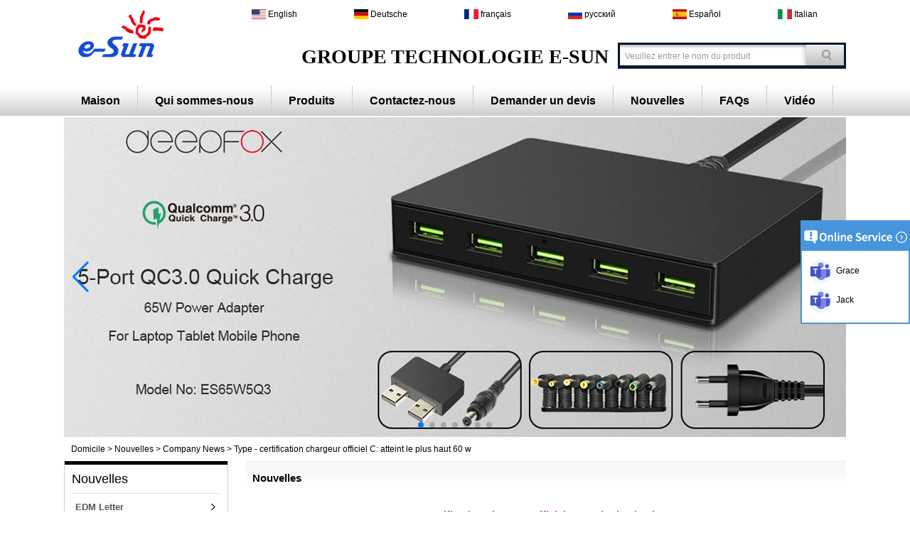

--- FILE ---
content_type: text/html; charset=utf-8
request_url: https://www.esunvalley.com/fr/news/Type-C-charger-official-certification-The-highest-reaches-60-w.html
body_size: 11807
content:
<!DOCTYPE html>
<html lang="fr">

<head>
    <meta charset="utf-8">
    <!-- SEO BEGIN -->
    <title>Stockage de données, transmission QC 3.0 DP type-c protocole Fast charger solution fournisseur.</title>
    <meta name="keywords" content="Type - certification chargeur officiel C: atteint le plus haut 60 w" />
    <meta name="description" content="Type - certification chargeur officiel C: atteint le plus haut 60 w" />
    <link rel="canonical" href="https://www.esunvalley.com/fr/news/Type-C-charger-official-certification-The-highest-reaches-60-w.html">
    <link rel="alternate" hreflang="en" href="https://www.esunvalley.com/news/Type-C-charger-official-certification-The-highest-reaches-60-w.html">
    <link rel="alternate" hreflang="de" href="https://www.esunvalley.com/de/news/Type-C-charger-official-certification-The-highest-reaches-60-w.html">
    <link rel="alternate" hreflang="fr" href="https://www.esunvalley.com/fr/news/Type-C-charger-official-certification-The-highest-reaches-60-w.html">
    <link rel="alternate" hreflang="ru" href="https://www.esunvalley.com/ru/news/Type-C-charger-official-certification-The-highest-reaches-60-w.html">
    <link rel="alternate" hreflang="es" href="https://www.esunvalley.com/es/news/Type-C-charger-official-certification-The-highest-reaches-60-w.html">
    <link rel="alternate" hreflang="it" href="https://www.esunvalley.com/it/news/Type-C-charger-official-certification-The-highest-reaches-60-w.html">
    <meta property="og:type" content="website" />
    <meta property="og:title" content="Stockage de données, transmission QC 3.0 DP type-c protocole Fast charger solution fournisseur." />
    <meta property="og:site_name" content="Type - certification chargeur officiel C: atteint le plus haut 60 w" />
    <meta property="og:description" content="Type - certification chargeur officiel C: atteint le plus haut 60 w" />
    <meta property="og:url" content="https://www.esunvalley.com/fr/news/Type-C-charger-official-certification-The-highest-reaches-60-w.html" />
    <meta content="https://cdn.cloudbf.com/thumb/pad/500x500_xsize/files/199/img/2023/12/22/202312220933230155952.png.webp" property="og:image"/>
    <link href="/favicon.ico" rel="shortcut icon">
    <meta content="yjzw.net" name="author">
    <!-- SEO END -->
    <!--[if IE]>
    <meta http-equiv="X-UA-Compatible" content="IE=edge">
    <![endif]-->
    <meta content="width=device-width, initial-scale=1" name="viewport">

    <link rel="stylesheet" type="text/css" href="/themes/zzx/electronicsds/static/css/xiugai.css" media="all">
    <link rel="stylesheet" href="/themes/zzx/electronicsds/static/css/animate.min.css">
    <link rel="stylesheet" href="/themes/zzx/electronicsds/static/css/boxflexa.css">

    <!--  -->
    <link href="/themes/zzx/a_public/css/swiper-bundle.min.css" rel="stylesheet"/>
    <script src="/themes/zzx/a_public/js/jquery.min.js"></script>
    <script src="/themes/zzx/a_public/layer/layer.js"></script>
    <script src="/themes/zzx/a_public/js/MSClass.js"></script>
    <script src="/themes/zzx/a_public/js/swiper-bundle.min.js"></script>
    <script charset="utf-8" type="text/javascript" src="/themes/zzx/a_public/js/yunteam.js"></script>

    <!--[if lt IE 9]>
    <script src="/themes/zzx/a_public/js/html5shiv.min.js"></script>
    <script src="/themes/zzx/a_public/js/respond.min.js"></script>
    <![endif]-->
    <link rel="stylesheet" type="text/css" href="/themes/zzx/electronicsds/static/css/yunteam.css" media="all">
    



    <link rel="stylesheet" href="/themes/zzx/a_public/css/editable_page.css"><meta name="google-site-verification" content="L98ebq2Sfjbd5UZ5dR_KbJCDci-cejihLFR-5Vz1JMU" />
<meta name="google-site-verification" content="lKLFeqT5sGTe1U5hXCUE4k_LqJc78oA0esGj_ruficM" /><link rel="stylesheet" href="/fr/diystylecss/sssss.xcss">    <meta name="viewport" content="width=device-width,user-scalable=yes,initial-scale=0.3,maximum-scale=0.3,shrink-to-fit=no">
    <style type="text/css">
        @media screen and (max-width: 1200px) {
            html,body {
                width: 1280px;
            }
        }
    </style>
</head>

<body class="">
<header>
<div id="header">
    <div class="logo">
        <a href="/fr" rel="home" title="E-Sun Technology Group Co., Ltd">
            <img alt="E-Sun Technology Group Co., Ltd" alt="E-Sun Technology Group Co., Ltd" style="max-height: 120px" src="https://cdn.cloudbf.com/files/199/img/2023/12/22/202312220933230155952.png" title="E-Sun Technology Group Co., Ltd">
        </a>
    </div>
    <div class="tip"><p>          <br />
       <br />
GROUPE TECHNOLOGIE E-SUN</p>    </div>
    <div class="search">
        <form action="/fr/apisearch.html" method="post" name="SearchForm" id="SearchForm">
                        <input type="hidden" name="cid" id="cid" value="0" />
            <input type="text" class="textbox" name="keyword" id="keywords" value="Veuillez entrer le nom du produit" def="Veuillez entrer le nom du produit" onfocus="onFocus(this)" onblur="onBlur(this)" />
            <input type="submit" class="submit" value="Rechercher" />
                    </form>
    </div>
    <div class="phone"></div>
    <div class="request"><a href="/fr/inquiry.html">Demander un devis</a></div>
    <dl class="language">
        <dt>Select Language</dt>
                <dd>
            <a href="https://www.esunvalley.com/news/Type-C-charger-official-certification-The-highest-reaches-60-w.html" hreflang="English" title="English">
                <img src="/themes/zzx/a_public/flags/4x3/us.svg" width="20px" height="14px" />
                <span>English</span>
            </a>
        </dd>
                <dd>
            <a href="https://www.esunvalley.com/de/news/Type-C-charger-official-certification-The-highest-reaches-60-w.html" hreflang="Deutsche" title="Deutsche">
                <img src="/themes/zzx/a_public/flags/4x3/de.svg" width="20px" height="14px" />
                <span>Deutsche</span>
            </a>
        </dd>
                <dd>
            <a href="https://www.esunvalley.com/fr/news/Type-C-charger-official-certification-The-highest-reaches-60-w.html" hreflang="français" title="français">
                <img src="/themes/zzx/a_public/flags/4x3/fr.svg" width="20px" height="14px" />
                <span>français</span>
            </a>
        </dd>
                <dd>
            <a href="https://www.esunvalley.com/ru/news/Type-C-charger-official-certification-The-highest-reaches-60-w.html" hreflang="русский" title="русский">
                <img src="/themes/zzx/a_public/flags/4x3/ru.svg" width="20px" height="14px" />
                <span>русский</span>
            </a>
        </dd>
                <dd>
            <a href="https://www.esunvalley.com/es/news/Type-C-charger-official-certification-The-highest-reaches-60-w.html" hreflang="Español" title="Español">
                <img src="/themes/zzx/a_public/flags/4x3/es.svg" width="20px" height="14px" />
                <span>Español</span>
            </a>
        </dd>
                <dd>
            <a href="https://www.esunvalley.com/it/news/Type-C-charger-official-certification-The-highest-reaches-60-w.html" hreflang="Italian" title="Italian">
                <img src="/themes/zzx/a_public/flags/4x3/it.svg" width="20px" height="14px" />
                <span>Italian</span>
            </a>
        </dd>
            </dl>
</div>
<div id="nav">
    <ul>
                <li class=""><a href="/fr/index.html"  >Maison</a></li>
                        <li class=""><a href="/fr/about-us.html"  >Qui sommes-nous</a></li>
                        <li class="unfold ">
            <a href="/fr/products.htm"  >Produits <i class="xiaojiantou"></i> </a>
                        <div class="products ">
                                <div class="live ">
                                        <a href="/fr/products/Smart-glasses.htm"  ></a>
                                    </div>
                                <div class="live  menu_children_select ">
                                        <a href="/fr/products/External-Optical-Drives-CD-DVDRW-DVDROM-Blu-ray.htm"  class="flex-w">
                    <span>Lecteurs optiques externes</span>
                    </a>
                    <div class="erji">
                                                <a href="/fr/products/USB-2-External-Optical-Drives-DVD-Burners.htm"  >USB 2,0</a>
                                                <a href="/fr/products/USB-3-External-Optical-Drive-DVD-Burner.htm"  >USB 3,0</a>
                                                <a href="/fr/products/USB-C-external-optical-drives.htm"  >USB C</a>
                                            </div>
                                    </div>
                                <div class="live  menu_children_select ">
                                        <a href="/fr/products/Internal-Optical-Drives-CD-DVDRW-Blu-ray-Combo.htm"  class="flex-w">
                    <span>Lecteurs optiques internes</span>
                    </a>
                    <div class="erji">
                                                <a href="/fr/products/Internal-Optical-Drives-Panasonic.htm"  >Panasonic</a>
                                                <a href="/fr/products/Best-Internal-Optical-Drives-Samsung.htm"  >Samsung</a>
                                                <a href="/fr/products/Best-Internal-Optical-Drive-Lite-On.htm"  >Lite-on</a>
                                                <a href="/fr/products/Best-Internal-Optical-Drive-LG.htm"  >LG</a>
                                            </div>
                                    </div>
                                <div class="live ">
                                        <a href="/fr/products/Laptop-Optical-Drive-Bezel.htm"  >Lunette de lecteur optique</a>
                                    </div>
                                <div class="live  menu_children_select ">
                                        <a href="/fr/products/External-Optical-Drives-Enclosure-ODD-DVD-Case.htm"  class="flex-w">
                    <span>Boîtiers d&#39;entraînement optique externes</span>
                    </a>
                    <div class="erji">
                                                <a href="/fr/products/USB-2-SATA-External-Optical-Drive-Enclosure.htm"  >USB 2,0 SATA</a>
                                                <a href="/fr/products/USB-3-SATA-External-Optical-Drive-Enclosure.htm"  >USB 3,0 SATA</a>
                                                <a href="/fr/products/Best-USB-2-IDE-External-Optical-Drive-Enclosure.htm"  >USB 2,0 IDE</a>
                                                <a href="/fr/products/USB-C-Type-C-Interface-External-DVD-Burner-Enclosu.htm"  >USB C SATA</a>
                                            </div>
                                    </div>
                                <div class="live  menu_children_select ">
                                        <a href="/fr/products/2nd-HDD-Hard-Drive-Caddy.htm"  class="flex-w">
                    <span>2ème Caddy HDD</span>
                    </a>
                    <div class="erji">
                                                <a href="/fr/products/Universal-2nd-HDD-Hard-Drive-Caddy.htm"  >Universel</a>
                                                <a href="/fr/products/Exclusive-2nd-HDD-Hard-Drive-Caddy.htm"  >Exclusivités</a>
                                                <a href="/fr/products/2nd-SSD-HDD-Hard-Drive-Solid-State-Driver-Caddy.htm"  >Série SSD</a>
                                            </div>
                                    </div>
                                <div class="live  menu_children_select ">
                                        <a href="/fr/products/External-Hard-Drive-HDD-Enclosure-computer.htm"  class="flex-w">
                    <span>Boîtiers de disque dur externes</span>
                    </a>
                    <div class="erji">
                                                <a href="/fr/products/Universal-External-hard-disk-enclosure-HDD-Compute.htm"  >Universel</a>
                                                <a href="/fr/products/External-solid-state-drives-enclosure-SSD-Conputer.htm"  >Série SSD</a>
                                                <a href="/fr/products/HDD-enclosure-Type-C-Hard-Drive-Computer.htm"  >Série type-C</a>
                                            </div>
                                    </div>
                                <div class="live ">
                                        <a href="/fr/products/Multi-function-Type-C-Hub.htm"  >Concentrateur multifonction de type C</a>
                                    </div>
                                <div class="live  menu_children_select ">
                                        <a href="/fr/products/portable-multiport-usb-desktop-type-c-Hub-charger.htm"  class="flex-w">
                    <span>Chargeurs USB multifonction</span>
                    </a>
                    <div class="erji">
                                                <a href="/fr/products/USB-Wall-Charger-iphone-iPod-cell-phones.htm"  >Chargeurs muraux USB</a>
                                                <a href="/fr/products/quick-charge-usb-3-desktop-chargers-cell-phones.htm"  >Chargeurs de bureau</a>
                                                <a href="/fr/products/best-USB-Type-C-Charge-phones-surface-book.htm"  >Chargeurs de type C</a>
                                                <a href="/fr/products/USB-Hub-Charger-laptop-mac-surface-computer.htm"  >Hub Chargers</a>
                                            </div>
                                    </div>
                                <div class="live  menu_children_select ">
                                        <a href="/fr/products/HDD-SSD-Accessories-Bracket-bay-Cable.htm"  class="flex-w">
                    <span>Accessoires SSD &amp; HDD</span>
                    </a>
                    <div class="erji">
                                                <a href="/fr/products/HDD-SSD-Accessories-Bracket-Bay.htm"  >Support HDD</a>
                                                <a href="/fr/products/HDD-SSD-Accessorie-Cover-bracket-Cable.htm"  >Housse de disque dur</a>
                                                <a href="/fr/products/HDD-SSD-Accessorie-hard-drive-cable.htm"  >Câble HDD</a>
                                            </div>
                                    </div>
                                <div class="live ">
                                        <a href="/fr/products/Solid-State-Disk.htm"  >Disque d&#39;état solide</a>
                                    </div>
                                <div class="live  menu_children_select ">
                                        <a href="/fr/products/Computer-Accessories-adaptor-expansion-cards.htm"  class="flex-w">
                    <span>Accessoires pour ordinateurs</span>
                    </a>
                    <div class="erji">
                                                <a href="/fr/products/Mining-Rig-Power-Supply-supplies.htm"  >Mining Rig Alimentation</a>
                                                <a href="/fr/products/PCI-E-Expansion-Card-for-PC.htm"  >Carte d&#39;extension PCI-E</a>
                                            </div>
                                    </div>
                                <div class="live  menu_children_select ">
                                        <a href="/fr/products/Laptop-Power-Adapter-AC-Computer-Accessorie.htm"  class="flex-w">
                    <span>Adaptateur pour ordinateur portable</span>
                    </a>
                    <div class="erji">
                                                <a href="/fr/products/Lenovo-Laptop-Power-Adapter-AC-Computer.htm"  >Lenovo</a>
                                                <a href="/fr/products/HP-Laptop-Power-Adapter-AC-Computer.htm"  >HP</a>
                                                <a href="/fr/products/DELL-Laptop-Power-Adapter-AC-Charger.htm"  >Dell</a>
                                                <a href="/fr/products/Acer-Laptop-Power-Adapter-AC-Charger.htm"  >Acer</a>
                                                <a href="/fr/products/ASUS-Laptop-Power-Adapter-AC-Charger.htm"  >Asus</a>
                                                <a href="/fr/products/Fujitsu-Laptop-Power-Adapter-AC-Charger.htm"  >Fujitsu</a>
                                                <a href="/fr/products/Sony-Laptop-Power-Adapter-AC-Charger.htm"  >Sony</a>
                                                <a href="/fr/products/HASEE-Laptop-Power-Adapter-AC-Charger.htm"  >Hasee</a>
                                                <a href="/fr/products/Samsung-Laptop-Power-Adapter-AC-Charger.htm"  >Samsung</a>
                                                <a href="/fr/products/Lite-Laptop-Power-Adapter-AC-Charger.htm"  >Lite</a>
                                                <a href="/fr/products/Toshiba-Laptop-Power-Adapter-AC-Charger.htm"  >Toshiba</a>
                                                <a href="/fr/products/other.htm"  >autre</a>
                                            </div>
                                    </div>
                                <div class="live  menu_children_select ">
                                        <a href="/fr/products/USB-Hub-Micro-USB-C-Cables-HDMI-Switcher.htm"  class="flex-w">
                    <span>Autres produits</span>
                    </a>
                    <div class="erji">
                                                <a href="/fr/products/USB-Hub-desktop-laptop-mac-surface-computer.htm"  >Hub USB</a>
                                                <a href="/fr/products/USB-Type-C-Cable.htm"  >Câbles USB type-C</a>
                                                <a href="/fr/products/HDMI-Switcher-VGA-DVI-display.htm"  >Commutateur HDMI</a>
                                            </div>
                                    </div>
                                <div class="live ">
                                        <a href="/fr/products/Sleep-instrument.htm"  >Sleep instrument</a>
                                    </div>
                                <div class="live ">
                                        <a href="/fr/products/PCI-E-cards.htm"  >PCI-E cards</a>
                                    </div>
                                <div class="live ">
                                        <a href="/fr/products/protective-gear.htm"  >équipement de protection</a>
                                    </div>
                            </div>
                    </li>
                        <li class=""><a href="/fr/contact-us.html"  >Contactez-nous</a></li>
                        <li class=""><a href="/fr/inquiry.html"  >Demander un devis</a></li>
                        <li class="current"><a href="/fr/news.htm"  >Nouvelles</a></li>
                        <li class=""><a href="/fr/FAQs.html"  >FAQs</a></li>
                        <li class=""><a href="/fr/video.htm"  >Vidéo</a></li>
                    </ul>
</div>

</header>




<div class="clear"></div>

<style>
    #banner_scroll .swiper-slide img {
        display: block;
    }
</style>
<div id="Banner_index" class="Banner"  style="clear:both;height:450px;width:1100px;margin: 0 auto;">
    <div class="swiper-container banner-container" style="height: 100%">
        <div class="swiper-wrapper">
                        <div class="swiper-slide">
                <a href="https://www.esunvalley.com/products/Quick-Charge-3-Fast-Chager-Desktop-5-Prot.html#.W3uxg-gzYdU"><img src="https://cdn.cloudbf.com/thumb/format/mini_xsize/upfile/199/ad/2017103109531416861.jpg.webp" width="100%" height="100%" style="object-fit: cover" /></a>
            </div>
                        <div class="swiper-slide">
                <a href="https://www.esunvalley.com/products/ECD916-C-External-Optical-Drive-with-Type-C-Type-A-interface-Supplier.html#.W4j1r9InZ_Q"><img src="https://cdn.cloudbf.com/thumb/format/mini_xsize/upfile/199/ad/2017091810262209801.jpg.webp" width="100%" height="100%" style="object-fit: cover" /></a>
            </div>
                        <div class="swiper-slide">
                <a href="https://www.esunvalley.com/products/ECD911-3CDW012.html#.W78PTxG-u9s"><img src="https://cdn.cloudbf.com/thumb/format/mini_xsize/upfile/199/ad/2018101116160141611.jpg.webp" width="100%" height="100%" style="object-fit: cover" /></a>
            </div>
                        <div class="swiper-slide">
                <a href="https://www.esunvalley.com/products/HUM005-C-Portable-mini-M.2-SSD-Card-To-Type-C-HDD-Adapter.html#.W78PmBG-u9s"><img src="https://cdn.cloudbf.com/thumb/format/mini_xsize/upfile/199/ad/2018101116500521661.jpg.webp" width="100%" height="100%" style="object-fit: cover" /></a>
            </div>
                        <div class="swiper-slide">
                <a href="http://www.sun-valley.cn/products/Aluminium-HDD-box-USB3.1-Gen-2-type-C-to-SATA-III2.5-inch-HDD-SSD-hard-disk-driver-enclosure.html"><img src="https://cdn.cloudbf.com/thumb/format/mini_xsize/upfile/199/ad/2016051313165411291.jpg.webp" width="100%" height="100%" style="object-fit: cover" /></a>
            </div>
                        <div class="swiper-slide">
                <a href="http://www.sun-valley.cn/products/Padlock-256-AES-Encrypted-USB3.0-External-SSD.html#.Vpi9sxV97Dc"><img src="https://cdn.cloudbf.com/thumb/format/mini_xsize/upfile/199/ad/2016011517353714021.jpg.webp" width="100%" height="100%" style="object-fit: cover" /></a>
            </div>
                        <div class="swiper-slide">
                <a href="http://www.sun-valley.cn/products/SSD-Drive-256GB-SSD-Hard-Drive-SATA-Hard-Drive-SSD.html#.Vo3goxV97Dc"><img src="https://cdn.cloudbf.com/thumb/format/mini_xsize/upfile/199/ad/2016010710300520091.jpg.webp" width="100%" height="100%" style="object-fit: cover" /></a>
            </div>
                    </div>
                <!-- Add Pagination -->
        <div class="swiper-pagination"></div>
        <!-- Add Arrows -->
<!--         <div class="bun ani" swiper-animate-effect="zoomIn" swiper-animate-duration="0.2s" swiper-animate-delay="0.3s">
            <div class="swiper-button-next"></div>
            <div class="swiper-button-prev"></div>
        </div> -->
            <div class="swiper-button-next"></div>
            <div class="swiper-button-prev"></div>
            </div>

</div>
<script>
new Swiper('.banner-container', {
    loop: true,
    autoplay: {
        delay: 6000,
        stopOnLastSlide: false,
        disableOnInteraction: true,
    },
    pagination: {
        el: '.banner-container .swiper-pagination',
        clickable: true,
    },
    // followFinger: false,
    // effect: 'fade',
    speed: 1000,
    navigation: {
        nextEl: '.banner-container .swiper-button-next',
        prevEl: '.banner-container .swiper-button-prev',
    }
});
</script>
<!---->


<!---->

<link rel="stylesheet" type="text/css" href="/themes/zzx/electronicsds/static/css/news.css" media="all" />

<div id="container" class="w1100">
    <div id="position">
                <a href="/fr">Domicile</a>
                &gt;
                <a href="/fr/news.htm">Nouvelles</a>
                &gt;
                <a href="/fr/news/Company-News.htm">Company News</a>
                &gt; <span>Type - certification chargeur officiel C: atteint le plus haut 60 w</span>
    </div>


<div id="main">
    <div class="sider">
        <dl class="box category">
    <dt>Nouvelles</dt>
        <dd class="">
        <a href="/fr/news/EDM-Letter.htm" title="Chine EDM Letter fabricant" class="parent">EDM Letter</a>
            </dd>
        <dd class="">
        <a href="/fr/news/New-products-news.htm" title="Chine New products news fabricant" class="parent">New products news</a>
            </dd>
        <dd class="">
        <a href="/fr/news/Industry-News.htm" title="Chine Industry News fabricant" class="parent">Industry News</a>
            </dd>
        <dd class="active">
        <a href="/fr/news/Company-News.htm" title="Chine Company News fabricant" class="parent">Company News</a>
            </dd>
    </dl>

        <!--include left-->
        <script type="text/javascript">
    $('.category dd span').click(function(){
        if($(this).parent().hasClass('select')){
            $(this).parent().removeClass('select')
        }else{
            $(this).parent().toggleClass('open').siblings().removeClass('open');
        }
    })
</script>
<div class="h5"></div>


<dl class="box subscribe wow fadeInUp">
    <dt>S\'abonner</dt>
    <dd>
        <div class="annotation">Recevez des mises à jour par e-mail sur les nouveaux produits</div>
        <form>
            <input type="text" class="textbox" name="Email" id="Email" value="Adresse e-mail" def="Adresse e-mail" onfocus="onFocus(this)" onblur="onBlur(this)" />
            <input type="button" class="btn" value="S\'abonner" onclick="Subscribe()">
        </form>
    </dd>
</dl>
<div class="h5"></div>


<div class=" wow fadeInUp website" ><dl class="box contactus">
    <dt>Nous contacter</dt>
    <dd>
                Groupe E-Sun Technology Co., Ltd<br />
(Shenzhen Hengzhe Technology Co., Ltd)<br />
TÉL : 86-755-83283727  /   86-755-83279912  <br />
FAX : 86-755-83289112  /    86-755-8327997...                <div class="online">
                                                <div class="clear"></div>
        </div>
        <a href="/fr/contact-us.html" class="btn">Contacter maintenant</a>
    </dd>
</dl>
</div>
<div class="h5"></div>


<div class="wow fadeInUp website" ><dl class="box cert">
    <dt>Certifications</dt>
    <dd>
        <div class="swiper-container add_Certifications6">
            <div class="swiper-wrapper">
                                <div class="swiper-slide">
                                        <a href="javascript:void(0);"><img src="https://cdn.cloudbf.com/thumb/format/mini_xsize/upfile/199/ad/2017090510104040141.jpg.webp" title="Certification"></a>
                                    </div>
                                            </div>
<!--            <div class="swiper-button-next"></div>-->
<!--            <div class="swiper-button-prev"></div>-->
        </div>
        <!---->
        <script>
            var swiper = new Swiper('.add_Certifications6', {
      spaceBetween: 30,
      centeredSlides: true,
      loop:true,
      // autoplay: {
      //   delay: 4500,
      //   disableOnInteraction: false,
      // },
      navigation: {
        nextEl: '.add_Certifications6 .swiper-button-next',
        prevEl: '.add_Certifications6 .swiper-button-prev',
      },
    });
  </script>
    </dd>
</dl>
</div>
<div class="h5"></div>


<div class=" wow fadeInUp website" ><dl class="box product">
    <dt></dt>
    <dd id="marqueea829">
                <div class="item">
            <a href="/fr/products/ECD918-C-Type-C-External-Plug-and-Play-DVD-Burner-Supplier.html" class="pic" title="Chine ECD918-C Type-C externe Brûleur DVD Plug and Play fabricant">
                <img src="https://cdn.cloudbf.com/thumb/format/mini_xsize/upfile/199/product_o/ECD918-C-Type-C-External-Plug-and-Play-DVD-Burner.jpg.webp" alt="Chine ECD918-C Type-C externe Brûleur DVD Plug and Play fabricant" />
            </a>
            <h2>
                <a href="/fr/products/ECD918-C-Type-C-External-Plug-and-Play-DVD-Burner-Supplier.html" title="Chine ECD918-C Type-C externe Brûleur DVD Plug and Play fabricant">ECD918-C Type-C externe Brûleur DVD Plug and Play</a>
            </h2>
            <div class="clear"></div>
        </div>
                <div class="item">
            <a href="/fr/products/HUB003-PD-2.html" class="pic" title="Chine HUB003-PD fabricant">
                <img src="https://cdn.cloudbf.com/thumb/format/mini_xsize/upfile/199/product_o/HUB003-PD_6.jpg.webp" alt="Chine HUB003-PD fabricant" />
            </a>
            <h2>
                <a href="/fr/products/HUB003-PD-2.html" title="Chine HUB003-PD fabricant">HUB003-PD</a>
            </h2>
            <div class="clear"></div>
        </div>
                <div class="item">
            <a href="/fr/products/ECD012-3DW-Upgrade-Version-from-ECD002-DW.html" class="pic" title="Chine ECD012-3DW USB 3.0 lecteur optique externe fabricant">
                <img src="https://cdn.cloudbf.com/thumb/format/mini_xsize/upfile/199/product_o/ECD012-3DW-USB3.0-External-Optical-Drive.jpg.webp" alt="Chine ECD012-3DW USB 3.0 lecteur optique externe fabricant" />
            </a>
            <h2>
                <a href="/fr/products/ECD012-3DW-Upgrade-Version-from-ECD002-DW.html" title="Chine ECD012-3DW USB 3.0 lecteur optique externe fabricant">ECD012-3DW USB 3.0 lecteur optique externe</a>
            </h2>
            <div class="clear"></div>
        </div>
                <div class="item">
            <a href="/fr/products/Quick-Charge-3-Fast-Chager-Desktop-5-Prot.html" class="pic" title="Chine ES-65W5Q3 5 ports QC3.0 USB chargeur rapide fabricant">
                <img src="https://cdn.cloudbf.com/thumb/format/mini_xsize/upfile/199/product_o/ES-65W5Q3-5-ports-QC3.0-USB-Fast-charger.jpg.webp" alt="Chine ES-65W5Q3 5 ports QC3.0 USB chargeur rapide fabricant" />
            </a>
            <h2>
                <a href="/fr/products/Quick-Charge-3-Fast-Chager-Desktop-5-Prot.html" title="Chine ES-65W5Q3 5 ports QC3.0 USB chargeur rapide fabricant">ES-65W5Q3 5 ports QC3.0 USB chargeur rapide</a>
            </h2>
            <div class="clear"></div>
        </div>
                <div class="item">
            <a href="/fr/products/ECD911-3CDW012.html" class="pic" title="Chine ECD911-3CDW012 fabricant">
                <img src="https://cdn.cloudbf.com/thumb/format/mini_xsize/upfile/199/product_o/ECD911-3CDW012.jpg.webp" alt="Chine ECD911-3CDW012 fabricant" />
            </a>
            <h2>
                <a href="/fr/products/ECD911-3CDW012.html" title="Chine ECD911-3CDW012 fabricant">ECD911-3CDW012</a>
            </h2>
            <div class="clear"></div>
        </div>
                <div class="item">
            <a href="/fr/products/HUB003-PD.html" class="pic" title="Chine Chargeur USB3.1 Type-C multifonction pour ordinateur portable, avec 3 &#42; USB3.0 HUB, chargeur rapide 2 &#42; QC3.0 avec commutateur fabricant">
                <img src="https://cdn.cloudbf.com/thumb/format/mini_xsize/upfile/199/product_o/HUB003-PD.jpg.webp" alt="Chine Chargeur USB3.1 Type-C multifonction pour ordinateur portable, avec 3 &#42; USB3.0 HUB, chargeur rapide 2 &#42; QC3.0 avec commutateur fabricant" />
            </a>
            <h2>
                <a href="/fr/products/HUB003-PD.html" title="Chine Chargeur USB3.1 Type-C multifonction pour ordinateur portable, avec 3 &#42; USB3.0 HUB, chargeur rapide 2 &#42; QC3.0 avec commutateur fabricant">Chargeur USB3.1 Type-C multifonction pour ordinateur portable, avec 3 &#42; USB3.0 HUB, chargeur rapide 2 &#42; QC3.0 avec commutateur</a>
            </h2>
            <div class="clear"></div>
        </div>
                <div class="item">
            <a href="/fr/products/Newest-9.5mm-Universal-2nd-HDD-Caddy.html" class="pic" title="Chine HDS9503-SS plus récent 9,5 mm Universal 2nd HDD Caddy fabricant">
                <img src="https://cdn.cloudbf.com/thumb/format/mini_xsize/upfile/199/product_o/HDS9503-SS-Newest-9.5mm-Universal-2nd-HDD-Caddy.jpg.webp" alt="Chine HDS9503-SS plus récent 9,5 mm Universal 2nd HDD Caddy fabricant" />
            </a>
            <h2>
                <a href="/fr/products/Newest-9.5mm-Universal-2nd-HDD-Caddy.html" title="Chine HDS9503-SS plus récent 9,5 mm Universal 2nd HDD Caddy fabricant">HDS9503-SS plus récent 9,5 mm Universal 2nd HDD Caddy</a>
            </h2>
            <div class="clear"></div>
        </div>
                <div class="item">
            <a href="/fr/products/ECD829-C.html" class="pic" title="Chine ECD829-C Graveur de DVD externe USB 3.0 fabricant">
                <img src="https://cdn.cloudbf.com/thumb/format/mini_xsize/upfile/199/product_o/ECD829-C.jpg.webp" alt="Chine ECD829-C Graveur de DVD externe USB 3.0 fabricant" />
            </a>
            <h2>
                <a href="/fr/products/ECD829-C.html" title="Chine ECD829-C Graveur de DVD externe USB 3.0 fabricant">ECD829-C Graveur de DVD externe USB 3.0</a>
            </h2>
            <div class="clear"></div>
        </div>
                <div class="item">
            <a href="/fr/products/HD2590-MI-9.0mm-mSATA-SSD-to-2.5-HDD-Converter-Adapter-Case.html" class="pic" title="Chine HD2590-mi 9.0 mm mSATA SSD à 2,5 HDD Converter adapter case fabricant">
                <img src="https://cdn.cloudbf.com/thumb/format/mini_xsize/upfile/199/product_o/HD2590-MI-9.0mm-mSATA-SSD-to-2.5-HDD-Converter-Adapter-Case.jpg.webp" alt="Chine HD2590-mi 9.0 mm mSATA SSD à 2,5 HDD Converter adapter case fabricant" />
            </a>
            <h2>
                <a href="/fr/products/HD2590-MI-9.0mm-mSATA-SSD-to-2.5-HDD-Converter-Adapter-Case.html" title="Chine HD2590-mi 9.0 mm mSATA SSD à 2,5 HDD Converter adapter case fabricant">HD2590-mi 9.0 mm mSATA SSD à 2,5 HDD Converter adapter case</a>
            </h2>
            <div class="clear"></div>
        </div>
                <div class="item">
            <a href="/fr/products/E-sun-S280-Series-240gb-Most-Compatitive-Internal-style-Solid-State-Drive-Disk-240GB-SSD-256GB-SSD.html" class="pic" title="Chine Deepfox S280 Series 240 Go interne SSD Moat concurrentiel de 240 Go SSD de 256 Go SSD. fabricant">
                <img src="https://cdn.cloudbf.com/thumb/format/mini_xsize/upfile/199/product_o/E-sun-S280-Series-240gb-Most-Compatitive-Internal-style-Solid-State-Drive-Disk-240GB-SSD-256GB-SSD.jpg.webp" alt="Chine Deepfox S280 Series 240 Go interne SSD Moat concurrentiel de 240 Go SSD de 256 Go SSD. fabricant" />
            </a>
            <h2>
                <a href="/fr/products/E-sun-S280-Series-240gb-Most-Compatitive-Internal-style-Solid-State-Drive-Disk-240GB-SSD-256GB-SSD.html" title="Chine Deepfox S280 Series 240 Go interne SSD Moat concurrentiel de 240 Go SSD de 256 Go SSD. fabricant">Deepfox S280 Series 240 Go interne SSD Moat concurrentiel de 240 Go SSD de 256 Go SSD.</a>
            </h2>
            <div class="clear"></div>
        </div>
            </dd>
</dl>
<script type="text/javascript">
// new Marquee("marqueea829", "top", 1, 199, 552, 50, 5000)
</script>
<div class="h5"></div>
</div>


<div class="wow fadeInUp website" ><dl class="box latest"><dt></dt>
    <dd id="marquee830">
                        <h4><a href="/fr/news/How-to-connect-external-DVD-ROM-to-computer.html" title="Chine Comment connecter un DVD-ROM externe à l&#39;ordinateur fabricant">Comment connecter un DVD-ROM externe à l&#39;ordinateur</a></h4>
            <div class="text">1. Préparez le lecteur optique externe et complétez la connexion. !! 2. Connectez le câble du lecteur optique en fonction de la taille de l'interfa...</div>
                        <h4><a href="/fr/news/About-April-2018-Hong-Kong-Electronics-Fair-Spring-Edition-Notice.html" title="Chine À propos d&#39;avril 2018 Hong Kong Electronics Fair (édition de printemps) Notes et avis fabricant">À propos d&#39;avril 2018 Hong Kong Electronics Fair (édition de printemps) Notes et avis</a></h4>
            <div class="text">Cher utilisateur, S'il vous plaît veuillez noter que nous allons exposer à la &quot;Hong Kong Electronics Fair (édition de printemps)&quot; de Du 13 avril au...</div>
                        <h4><a href="/fr/news/You-can-use-about-600-yuan-to-buy-a-1TB-capacity-SSD-in-4-years.html" title="Chine Vous pouvez utiliser environ 600 yuans pour acheter un SSD de capacité de 1To en 4 ans fabricant">Vous pouvez utiliser environ 600 yuans pour acheter un SSD de capacité de 1To en 4 ans</a></h4>
            <div class="text">Pour la plupart des amateurs de nouvelles installations de bricolage, ils willnever veulent utiliser le disque dur HDD après  obtenir SSD benefits.It...</div>
                        <h4><a href="/fr/news/The-difference-between-internal-and-external-optical-drive.html" title="Chine La différence entre le lecteur optique interne et externe fabricant">La différence entre le lecteur optique interne et externe</a></h4>
            <div class="text">Lecteur optique intégré: Le CD-ROM intégré est un CD-ROM fixé dans le châssis, utilisé par l'ordinateur pour lire et écrire le contenu du CD-R...</div>
                        <h4><a href="/fr/news/External-CD-DVD-Drive.html" title="Chine ECD926-SU3 Graveur de DVD externe USB3.0 de 12,7 mm fabricant">ECD926-SU3 Graveur de DVD externe USB3.0 de 12,7 mm</a></h4>
            <div class="text">&amp;ensp;&amp;ensp;&amp;ensp;&amp;ensp;&amp;ensp;&amp;ensp;&amp;ensp;&amp;ensp;Diverse fonction ?: Le lecteur de DVD portable externe peut être utilisé pour regarder des films sur...</div>
                        <h4><a href="/fr/news/What-is-a-hub.html" title="Chine Qu&#39;est-ce qu&#39;un hub fabricant">Qu&#39;est-ce qu&#39;un hub</a></h4>
            <div class="text">Hub est l'équipement de base du système de communication de données. Comme le couple tordu et d'autres supports de transmission, il ne nécessite a...</div>
                        <h4><a href="/fr/news/Repair-method-for-win10-unable-to-read-optical-drive.html" title="Chine Méthode de réparation pour Win10 Impossible de lire le lecteur optique fabricant">Méthode de réparation pour Win10 Impossible de lire le lecteur optique</a></h4>
            <div class="text">Toutes les ressources de cet article proviennent d'Internet.Ils sont uniquement pour l'apprentissage et la communication.Ils ne doivent être utilisé...</div>
                        <h4><a href="/fr/news/Esun-portable-USB-3.0-external-hard-driver-has-been-released.html" title="Chine Esun portable USB 3.0 pilote dur externe a été libéré fabricant">Esun portable USB 3.0 pilote dur externe a été libéré</a></h4>
            <div class="text">Esun portable USB 3.0 disque dur externe dispose d'un cryptage matériel de qualité militaire AES 256 bits. Très facile à installer et il est compa...</div>
                        <h4><a href="/fr/news/Note7-break-pre-sale-record-in-Korea.html" title="Chine Note7 pause pré-vente record en Corée fabricant">Note7 pause pré-vente record en Corée</a></h4>
            <div class="text">17 août nouvelles, Samsung Galaxy Note 7 a été très populaire depuis sa sortie, pré-vente montant cumulé atteint près de 400.000 dans les 13 jo...</div>
                        <h4><a href="/fr/news/hard-disk-box.html" title="Chine Boîte de disque dur fabricant">Boîte de disque dur</a></h4>
            <div class="text">La boîte de disque dur nécessite une certaine fermeté dans la protection du disque dur et présente les effets de la résistance aux tremblements d...</div>
                        <h4><a href="/fr/news/Gionee-released-new-phones-in-China.html" title="Chine Gionee sorti de nouveaux téléphones en Chine fabricant">Gionee sorti de nouveaux téléphones en Chine</a></h4>
            <div class="text">Gionee, fabricant de smartphone basée à Shenzhen, a sorti une nouvelle série de son produit phare le lundi. Baptisé M2017, le combiné de 5,7 pouc...</div>
                        <h4><a href="/fr/news/2-DAYS-UNTIL-THANKSGIVING.html" title="Chine 2 JOURS JUSQU&#39;À L&#39;ACTION DE GRÂCE! fabricant">2 JOURS JUSQU&#39;À L&#39;ACTION DE GRÂCE!</a></h4>
            <div class="text">Jour de Thanksgiving est un jour férié aux États-Unis, un temps pour beaucoup de gens de donner des mercis pour ce qu'ils ont. Certaines parades de...</div>
                        <h4><a href="/fr/news/USB-3.0-external-type-burners.html" title="Chine Graveur de DVD externe USB 3.0 fabricant">Graveur de DVD externe USB 3.0</a></h4>
            <div class="text">De nos jours, de plus en plus de données sont gravées sur des disques optiques, ce qui est devenu un choix important pour de nombreuses personnes po...</div>
                        <h4><a href="/fr/news/How-to-distinguish-a-recorder-from-an-ordinary-optical-drive.html" title="Chine Comment distinguer un enregistreur d&#39;un lecteur optique ordinaire fabricant">Comment distinguer un enregistreur d&#39;un lecteur optique ordinaire</a></h4>
            <div class="text">Selon ce logo, CDW / DVD doit être un enregistreur de DVD. CD-W fait référence à l'enregistrement de CD et le DVD fait référence à la fonction ...</div>
                        <h4><a href="/fr/news/How-to-use-the-recorder-correctly.html" title="Chine How to use the recorder correctly fabricant">How to use the recorder correctly</a></h4>
            <div class="text">When connecting the external recorder to the computer, try to use the randomly equipped USB cable of the external recorder to prevent the standard of ...</div>
                        <h4><a href="/fr/news/2017-Global-Sources-Products-Picture-free-preview-for-Company.html" title="Chine 2017 global sources produits Picture gratuit Preview pour la société fabricant">2017 global sources produits Picture gratuit Preview pour la société</a></h4>
            <div class="text">Global Resources Exhibition s'est tenue à Hongkong du 11 au 14 octobre 2017. il a montré un certain nombre de produits électroniques mobiles, y com...</div>
                        <h4><a href="/fr/news/Did-you-get-the-latest-Styles-of-Mobile-Phone-from-E-SUN.html" title="Chine Avez-vous les derniers modèles de téléphone mobile de E-SUN&#63; fabricant">Avez-vous les derniers modèles de téléphone mobile de E-SUN&#63;</a></h4>
            <div class="text">dernière élégant téléphone mobile (Smartphone) De E-SUN E-SUN téléphone intelligent de 4,5 pouces, ce téléphone est avec double carte SIM dou...</div>
                        <h4><a href="/fr/news/Esun-Family-together-to-celebrate-the-new-year.html" title="Chine Esun famille ensemble pour célébrer le Joyeux Noël fabricant">Esun famille ensemble pour célébrer le Joyeux Noël</a></h4>
            <div class="text">Le 25 décembre, M. Jack a agi comme Santo Noël et tous les collègues Esun se réunissent pour célébrer la nouvelle année! </div>
                        <h4><a href="/fr/news/ESUN-2016-HK-Trade-Fair.html" title="Chine ESUN 2,016 mondial Sources électronique et les composants China Sourcing Fair fabricant">ESUN 2,016 mondial Sources électronique et les composants China Sourcing Fair</a></h4>
            <div class="text">Bienvenue venir à notre stand Chers amis,ESUN participera à la Global Sources Electronique &amp; amp; Composants China Sourcing Fair sur 11 au 14 avril ...</div>
                        <h4><a href="/fr/news/ESUN-Members-attended-a-training-on-Christmas-Eve.html" title="Chine Vis et apprend fabricant">Vis et apprend</a></h4>
            <div class="text">Vous n'êtes jamais trop vieux pour apprendre Comme dit le proverbe, on est jamais trop vieux pour apprendre.Afin de nous améliorer et de faire mieux...</div>
                </dd>
</dl>
<script type="text/javascript">
new Marquee("marquee830", "top", 1, 223, 275, 50, 5000)
</script>
</div>
<div class="h5"></div>


<script>
    
        window.Subscribe = function () {
            var email = $("#Email").val();
            var ename = $("#ename").val();
            var t  = /^(\w-*\.*)+@(\w-?)+(\.\w{2,})+$/;;
            if(!(t.test(email))){
                layer.msg('Veuillez entrer votre adresse e-mail!', {icon: 5,  anim: 6});
                return false;
            }
            if (email == 'E-mail Address' || email == ''){
                layer.msg('Veuillez entrer votre adresse e-mail!', {icon: 5,  anim: 6});
                return false;
            // }else if(ename == ''){
            //     layer.msg('', {icon: 5,  anim: 6});
            //     return false;
            }else{
                layer.load();

                $.ajax({
                    url:"/fr/emailsave.html",  
                    dataType:"json",  
                    async:true,
                    data:{email:email,realname:ename}, 
                    type:"POST",
                    success:function(res){
                        layer.closeAll('loading');
                        if (res.code !== 200){
                            layer.msg(res.msg, {icon: 5,  anim: 6});
                        }else{
                            layer.msg(res.msg, {icon:6,time:1000}, function(){
                                location.reload(); 
                            });
                        }
                    },fail:function(err){
                        layer.closeAll('loading');
                    }
                });
            }
        }


</script>
        <!--include left end-->
    </div>
    <div class="sBody wow fadeInUp">
<!--        <dl class="position">
		<dt>Nouvelles</dt>
		<dd>
		Ta position : 
	    	    <a href="/fr">Domicile</a>
	    	    &gt;
	    	    <a href="/fr/news.htm">Nouvelles</a>
	    	    &gt;
	    	    <a href="/fr/news/Company-News.htm">Company News</a>
	    	    &gt; <span>Type - certification chargeur ...</span>
	</dd>
</dl>-->
        <div class="box article">
            <h3 class="title">Nouvelles</h3>
            <div class="content">
                <h1 class="news_title">Type - certification chargeur officiel C: atteint le plus haut 60 w</h1>
                <div class="newslist">
                    <span> <label>Auteur : </label>Jenny</span>
                    <span> <label>La source : </label></span>
                    <span> <label>Libérer : </label>2016-08-22 15:05:46</span>
                </div>
                <div class="news_text" id="Description">
                    Récemment, BBS pour USB - développeurs chargeur USB C a dévoilé un nouveau mécanisme d'octroi de licences ainsi que LOGO, USB - chargeur C prendra un LOGO puissance de puissance après le lançant la certification, en même temps, l'USB - IF, 15w, 27w, 45 w et 60w est sera le niveau de puissance le plus couramment utilisé sur le marché.<br>
<img border="0" src="https://cdn.cloudbf.com/thumb/format/mini_xsize/upfile/199/images/ee/20160822150251466.png.webp"><br>
<br>
Nouveau mécanisme de licence basé sur le type USB - C et standard PD USB, ce couvre le module d'alimentation traditionnelle et la prise murale, Type - C port compatible avec les ordinateurs portables, les tablettes, les téléphones intelligents et de l'affichage des équipements.<br>
<img border="0" src="https://cdn.cloudbf.com/thumb/format/mini_xsize/upfile/199/images/98/20160822150317019.png.webp"><br>                    <div class="clear"></div>
                </div>

                <div class="array">

                    Précédent : <a href="/fr/news/Note7-break-pre-sale-record-in-Korea.html" class="Prev">Note7 pause pré-vente record en Corée</a><br>
                    <s></s>
                    Suivant : <a href="/fr/news/You-can-use-about-600-yuan-to-buy-a-1TB-capacity-SSD-in-4-years.html" class="Next">Vous pouvez utiliser environ 600 yuans pour acheter un SSD de capacité de 1To en 4 ans</a>                </div>
            </div>
<!--            <script type="text/javascript">CheckImages("Description",898);</script>-->
        </div>
    </div>
    <div class="clear"></div>
</div>
</div>


<!---->
<div class="clear"></div>
<footer>
    <div id="footer">
        <div class="list">
            <dl class="first website" style="display:none;">                <dt>À propos de nous</dt>
                            </dl>
                        <div class="clear"></div>
        </div>
        <div class="link">
                        <a href="/fr/about-us.html" title="Qui sommes-nous">Qui sommes-nous</a>
            |            <a href="/fr/products.htm" title="Produits">Produits</a>
            |            <a href="/fr/news.htm" title="Nouvelles">Nouvelles</a>
            |            <a href="/fr/contact-us.html" title="Contactez-nous">Contactez-nous</a>
                    </div>
        <div class="copyright">E-Sun Technology Group Co., Ltd<script type="text/javascript">
						var online = `[{"id":653,"site_id":199,"nickname":"Jack","summary":"","account":"kiwi19951","type":8,"remarks":"","qrcode":"","key_id":13,"delete_time":0,"sort":0,"add_time":1768926604,"update_time":1758777320,"status":1,"translation":0,"language_id":27,"x_pic":"\/static\/image\/default.png","active":0},{"id":655,"site_id":199,"nickname":"Grace","summary":"","account":"esun816","type":8,"remarks":"","qrcode":"","key_id":15,"delete_time":0,"sort":0,"add_time":1768926604,"update_time":1758777334,"status":1,"translation":0,"language_id":27,"x_pic":"\/static\/image\/default.png","active":0}]`;
						var online_type = `1`;
						var online_title = `un service en ligne`;
						var webchat_ps = `0`;
						var webchat_style = `0`;
						var webchat_pstime = `3`; 
						var webchat_msg_1 = `Bienvenue. Si tu as besoin
quoi que ce soit, s'il vous plaît contactez-moi`; 
						var webchat_msg_2 = `Contacter plus tard`;
						var webchat_msg_3 = `Renseignez-vous maintenant`;
					</script>
					<script src="/themes/zzx/a_plugins/online.js"></script><script type="text/javascript">
            var cnzz_protocol = (("https:" == document.location.protocol) ? " https://" : " http://");
            document.write(unescape("%3Cspan id='cnzz_stat_icon_1263875900'%3E%3C/span%3E%3Cscript src='" + cnzz_protocol + "s22.cnzz.com/z_stat.php%3Fid%3D1263875900%26show%3Dpic' type='text/javascript'%3E%3C/script%3E"));
            </script>
            <script>
            var _hmt = _hmt || [];
            (function() {
                var hm = document.createElement("script");
                hm.src = "https://hm.baidu.com/hm.js?54b3a31723795de56a554a7ba4d4a550";
                var s = document.getElementsByTagName("script")[0];
                s.parentNode.insertBefore(hm, s);
            })();
            </script>
            <script>
            var _hmt = _hmt || [];
            (function() {
                var hm = document.createElement("script");
                hm.src = "https://hm.baidu.com/hm.js?54b3a31723795de56a554a7ba4d4a550

                ";
                var s = document.getElementsByTagName("script")[0];
                s.parentNode.insertBefore(hm, s);
            })();
            </script>
            <!-- Default Statcounter code for usb 3.0 dvd http://www.esunvalley.com -->
            <script type="text/javascript">
            var sc_project = 12028078;
            var sc_invisible = 0;
            var sc_security = "e58cca8e";
            var sc_https = 1;
            var scJsHost = "https://";
            document.write("<sc" + "ript type='text/javascript' src='" + scJsHost +
                "statcounter.com/counter/counter.js'></" + "script>");
            </script><script type="text/javascript"></script> <script defer src="https://analytics.vip.yilumao.com/script.js" data-website-id="87a4428e-f747-11ee-ba43-3abf40a110b2"></script>
<script type="application/ld+json">
{
  "@context": "http://schema.org",
  "@type": "Organization",
  "name": "E-Sun Technology Group Co., Ltd",
  "url": "https://www.esunvalley.com",
  "logo": "https://cdn.cloudbf.com/files/199/img/2023/12/22/202312220933230155952.png"
}
</script></div>
    </div>

</footer>

<!---->
<a href="/fr/index.html" title="Back Home" rel="nofollow" id="homeSet"></a>
<a href="#" title="Back Top" rel="nofollow" id="toTop" target="_self" onclick="toTop();return false"></a>
<script type="text/javascript">
    toTopHide();
</script>
<div id="VideoDiv"></div>
<script src="/themes/zzx/a_public/js/FloatDiv.js" type="text/javascript" charset="utf-8"></script>
<script type="text/javascript">
    var FloatDiv = new FloatDivClass("VideoDiv");
    FloatDiv.opacity = 30;
    FloatDiv.DiffusionSpeed = 150;
    FloatDiv.ShowType = 3;
</script>
<script type="text/javascript">
    window.Subscribea = function () {
        var email = $("#FEmail").val();
        var t  = /^(\w-*\.*)+@(\w-?)+(\.\w{2,})+$/;
        if(!(t.test(email))){
            layer.msg('Veuillez entrer votre adresse e-mail!', {icon: 5,  anim: 6});
            return false;
        }
        if (email == 'Adresse e-mail' || email == ''){
            layer.msg('Veuillez entrer votre adresse e-mail!', {icon: 5,  anim: 6});
            return false;
        }else{
            layer.load();

            $.ajax({
                url:"/fr/emailsave.html",  
                dataType:"json", 
                async:true,
                data:{email:email},   
                type:"POST",  
                success:function(res){
                    layer.closeAll('loading');
                    if (res.code !== 200){
                        layer.msg(res.msg, {icon: 5,  anim: 6});
                    }else{
                        layer.msg(res.msg, {icon:6,time:1000}, function(){
                            location.reload(); 
                        });
                    }
                },fail:function(err){
                    layer.closeAll('loading');
                }
            });
            return false;
        }
    }

</script>
<script type="text/javascript">
    $("#Inquiryb").click(function(){
        var emailb = $("#Youremailb").val();
        var contactsb = $("#Yourcargonameb").val();
        var messageb = $("#YourMessageb").val();
        // var phoneb = $("#YourcargoPhoneb").val();
        // var companyb = $("#YoureCompanyb").val();
                var verifyb = $("#footer_verifyb").val();
                    if (contactsb == '') {
                layer.msg('S\'il vous plaît entrer le prénom et le nom de famille!', { icon: 5, anim: 6 });
                return false;
            }

            var t = /^[A-Za-z0-9]+([-_.][A-Za-z\d]+)*@([A-Za-z\d]+[-.])+[A-Za-z\d]{2,5}$/;

            if (!(t.test(emailb))) {
                layer.msg('Veuillez saisir votre adresse e-mail !', {icon: 5, anim: 6});
                return false;
            }
            // if (messageb == '') {
            //     layer.msg('Veuillez entrer vos messages!', { icon: 5, anim: 6 });
            //     return false;
            // }

                        if (verifyb == '') {
                layer.msg('Veuillez saisir le code de vérification', { icon: 5, anim: 6 });
                return false;
            }
                            if (contactsb == '') {
                    layer.msg('S\'il vous plaît entrer le prénom et le nom de famille!', { icon: 5, anim: 6 });
                    return false;
                } else {
                    layer.load();
                   
                    $.ajax({
                        url: "/fr/messagesave.html", 
                        dataType: "json", 
                        async: true,
                        data: { email: emailb, realname: contactsb,content: messageb, verify: verifyb  }, 
                        type: "POST", 
                            success: function(res) {
                            layer.closeAll('loading');
                            if (res.code !== 200) {
                                layer.msg(res.msg, { icon: 5, anim: 6 });
                            } else {
                                layer.msg(res.msg, { icon: 6, time: 1000 }, function() {
                                    location.reload();
                                });
                            }
                        },fail:function(err){
                            layer.closeAll('loading');
                        }
                    });
                    return false;
                }
                return false;
            })
</script>

</body>

</html>

--- FILE ---
content_type: text/css
request_url: https://www.esunvalley.com/themes/zzx/electronicsds/static/css/yunteam.css
body_size: 6033
content:
@charset "GB2312";	body
{

	color: #000;
	font-family: arial;
	font-size: 12px;
	margin: 0;
	-webkit-text-size-adjust: none;
	background: url("../images/bg.jpg") repeat-x scroll;
	/*background-color:#454545;*/
}
body,form,img,p,ul,ol,li,table,th,td,dl,dt,dd,h1,h2,h3,h4,h5,h6,pre,input,button,select,textarea,fieldset
{
	margin:0;
	padding:0;
	font-size:12px;
}
a img, img
{
	border:0;
}
a:link
{
	color: #000;
}
a:visited
{
}
a:hover
{
	color:#000;
	text-decoration: underline;
}
a:active
{
	color:#003366;
}
a
{
	text-decoration: none;
}
h2,h3,h4,h5,h6
{
	font-size:12px;
	font-weight:normal;
}
em
{
	font-style:normal;
}
ul,ol,li
{
	list-style:none;
}
.clear
{
	height:1px;
	font-size:0px;
	clear:both;
}
.h5
{
	height:5px;
	font-size:0px;
	clear:both;
}
.h10
{
	height:10px;
	font-size:0px;
	clear:both;
}
.video-det {
	position: relative;
	padding-bottom: 56.45%;
	height: 0;
	overflow: hidden;
	max-width: 100%;
	max-height: 700px;
	margin:0 auto;
}
.video-det iframe,
.video-det object,
.video-det embed {
	position: absolute;
	top: 0;
	left: 0;
	width: 100%;
	height: 100%;
}
#container
{
	margin: 0 auto;
	width: 1100px;
	word-wrap: break-word;
	word-break: normal;
}
#header
{
	height: 120px;
    margin: 0 auto;
    position: relative;
    width: 1100px;
}
#header .logo
{
	position: absolute;

}
#header .logo img
{
	display: block;
}
#header .tip
{
	font-family: georgia,serif;
	font-size: 28px;
	font-weight: bold;
	text-align: center;
}
#header .tip p
{
		font-family: georgia,serif;
	font-size: 28px;
	font-weight: bold;
	text-align: center;
}
#header .phone
{
	font-weight: bold;
	position: absolute;
	right: 143px;
	top: 15px;
	display:block;
	color:#FFF;
}
/*
#header .request
{
	background: url("../images/bg_doc.gif") no-repeat scroll -425px -351px transparent;
	font-weight: bold;
	height: 40px;
	padding-left: 111px;
	position: absolute;
	right: 0;
	top: 26px;
}
#header dl.language
{
	height: 16px;
	position: absolute;
	right: 0;
	z-index: 9;
}
#header dl.language dt
{
	background: url("../images/bg_doc.gif") no-repeat scroll -379px -38px transparent;
	color: #0750D9;
	cursor: pointer;
	font-family: Arial,Helvetica,sans-serif;
	font-size: 10px;
	font-weight: bold;
	height: 16px;
	line-height: 16px;
	overflow: hidden;
	padding-left: 2px;
	width: 120px;
	display:none
}
#header dl.language dd
{
	line-height: 14px;
	padding: 3px 0;
	float:left;
}
#header dl.language:hover
{
	height:auto;
}
#header dl.language:hover dt
{
	background-position: -379px -1px;
	border-bottom: 1px solid #7F9DB9;
}
#header dl.language:hover dd
{
	display:block;
}
#header dl.language dd a
{
	background: url("../images/language_21.png") no-repeat scroll 5px 0 transparent;
	display: block;
	height: 14px;
	padding-left: 30px;
	color:#ffffff;
}*/
#header .request {
    background: none repeat scroll 0 0 #155b97;
    border: 1px solid black;
    font-weight: bold;
    height: 26px;
    line-height: 26px;
    position: absolute;
    right: 135px;
    text-align: center;
    top: 9px;
    width: 150px;
	display:none;
}
#header dl.language {
    height: 26px;
    margin-top: 5px;
    position: absolute;
    right: 0;
    top: 4px;
    z-index: 9;
}
#header dl.language dt {
    background: url("../images/bg_doc.gif") no-repeat scroll -379px -38px transparent;
    color: #fff;
    cursor: pointer;
    display: none;
    font-family: Arial,Helvetica,sans-serif;
    font-size: 12px;
    font-weight: bold;
    height: 26px;
    line-height: 26px;
    overflow: hidden;
    padding-left: 2px;
    width: 128px;
}
#header dl.language dd {
    display: block;
    line-height: 14px;
    padding: 3px 40px;
	float:left;
}
#header dl.language:hover {
    height: auto;
}
#header dl.language:hover dt {
    background-position: -379px -1px;
    border-bottom: 1px solid #7f9db9;
}
#header dl.language:hover dd {
    display: block;
}
#header dl.language dd a {
    color: #000;
    display: block;
    height: 14px;
}
#header dl.language dd a img, #header dl.language dd a span {
	vertical-align: middle;
}
#header dl.language dd a.cn
{
}
#header dl.language dd a.en
{
	background-position: 5px -28px;
}
#header dl.language dd a.de
{
	background-position: 5px -56px;
}
#header dl.language dd a.fr
{
	background-position: 5px -84px;
}
#header dl.language dd a.ru
{
	background-position: 5px -112px;
}
#header dl.language dd a.es
{
	background-position: 5px -140px;
}
#header dl.language dd a.pt
{
	background-position: 5px -168px;
}
#header dl.language dd a.jp
{
	background-position: 5px -196px;
}
#header dl.language dd a.gr
{
	background-position: 5px -224px;
}
#header dl.language dd a.it
{
	background-position: 5px -252px;
}
#header dl.language dd a.kr
{
	background-position: 5px -280px;
}
#header dl.language dd a.ae
{
	background-position: 5px -308px;
}
#header dl.language dd a.tr
{
	background-position: 5px -336px;
}
#header dl.language dd a.pl
{
	background-position: 5px -364px;
}
#header dl.language dd a.fi
{
	background-position: 5px -392px;
}
#header dl.language dd a.in
{
	background-position: 5px -420px;
}
#header dl.language dd a.vn
{
	background-position: 5px -448px;
}
#header dl.language dd a.th
{
	background-position: 5px -476px;
}
#header dl.language dd a.nl
{
	background-position: 5px -504px;
}
#header dl.language dd a.ie
{
	background-position: 5px -532px;
}
#header dl.language dd a.ph
{
	background-position: 5px -560px;
}
#header dl.language dd a.cz
{
	background-position: 5px -588px;
}
#header dl.language dd a.my
{
	background-position: 5px -616px;
}
#header dl.language dd a.us
{
	background-position: 5px -644px;
}


/*nav*/
#nav
{


	font-family: Verdana;
	/*background:#5e0506;*/
	margin: 0 auto;
    width: 1100px;
}
#nav ul
{
	height: 44px;
	padding-top: 0px;
	/*background-image:url("../images/nav.jpg");*/
}
#nav ul li
{
    display: inline;
    float: left;
    height: 43px;
    position: relative;
    line-height: 43px;
    text-align: center;
    border-right: 1px solid #cccccc;
    font-family: Arial;
    font-size: 16px;
    font-weight: bold;
    padding: 0 35px;
}
#nav li:hover>a{
    color: red;
}
#nav li:hover {
    background: none repeat scroll 0 0 #cccccc;
}
#nav ul li a
{
	color: #000;
	display:block;
	text-decoration: none;
}
#nav ul li:hover,#nav ul li.current
{


}
#aaanav ul li:hover a,#aanav ul li.current a
{
	background: url("../images/bg_doc.gif") repeat scroll right -134px transparent;
	color: #333333;
	display: inline;
	float: left;
	height: 29px;
	padding: 0 15px;
}
#nav ul li > div {
    position: absolute;
    left: 0;
    z-index: 99;
    background: #eaeaea;
    display: none;
}
#nav ul li:hover > div {
    display: block;
}
#nav ul li div a {
    white-space: nowrap;
    display: block;
    text-align: left;
    font-weight: normal;
    font-size: 15px;
    line-height: 34px;
    padding: 0 16px;
    border-bottom: 1px solid #c5c5c5;
}
#nav ul li div a:hover {
    color: red;
    background: #f1f1f1;
}
#nav ul li > div .live.menu_children_select {
	position: relative;
}
#nav ul li > div .live.menu_children_select .erji {
	position: absolute;
	top: 0;
	left: 100%;
	display: none;
	background: #EAEAEA;
}
#nav ul li > div .live.menu_children_select:hover .erji {
	display: block;
}

/*search*/
#nav .search
{
	height: 40px;
	margin-top: 1px;
	padding-left: 145px;
	position: relative;
	background-image:url("../images/head.png");
	display:none;
}
#nav .search dl.category
{
	background: none repeat scroll 0 0 #FFFFFF;
	border: 1px solid #7F9DB9;
	cursor: pointer;
	display: inline;
	float: left;
	height: 20px;
	left: 0;
	overflow: hidden;
	position: absolute;
	top: 0;
	width: 143px;
	z-index: 9;
	margin-left:100px;
	margin-top:10px;
}
#nav .search dl.category dt
{
	background: url("../images/bg_doc.gif") no-repeat scroll 124px -457px #FFFFFF;
	height: 20px;
	line-height: 20px;
	overflow: hidden;
	padding-left: 4px;
	padding-right: 20px;
	color:#000000;
}
#nav .search dl.category dd
{
	width: 142px;
	word-break: normal;
}
#nav .search dl.category dd a
{
	border-top: 1px solid #E7F3FF;
	color: #333333;
	display: block;
	line-height: 16px;
	padding: 5px;
	text-decoration: none;
}
#nav .search dl.category dd a:hover
{
	background: none repeat scroll 0 0 #F4F9FE;
}
#nav .search dl.category:hover
{
	height:auto;
	overflow: visible;
}
#nav .search dl.category:hover dt
{
	background-position:124px -478px;
	height:26px;
}
#nav .search .textbox,#nav .search .textbox_focus
{
	background: url("../images/search.png") no-repeat scroll 5px center #FFFFFF;
    border: 1px solid #7F9DB9;
    color: #999999;
    display: inline;
    float: left;
    font-family: arial;
    font-size: 12px;
    height: 20px;
    line-height: 20px;
    margin-left: 5px;
    padding-left: 24px;
    width: 400px;
	margin-top:10px;
}
#nav .search .submit
{

	border: medium none;
	cursor: pointer;
	display: inline;
	float: left;
	height: 22px;
	margin-left: 5px;
	overflow: hidden;
	width: 84px;
	background:#696969;
	margin-top:10px;
}


/*main*/
#main
{
	padding-top: 10px;
}


/*sider*/
#main .sider
{
	width: 231px;
	display: inline;
	float: left;
}
#main .sider dl.box
{
	border: 1px solid #cdcdcd;
	background: #FFF;
}
#main .sider dl.box.product #marqueea829 {
	padding: 0 4px;
}
#main .sider dl.box.category {
    border-top: 0;
}
#main .sider dl.box dt
{
	
	color: #000;
	font-family: Arial,Helvetica,sans-serif;
	font-weight: bold;
	line-height: 33px;
	margin: 0;
	padding-left: 22px;
	text-indent: 10px;
	font-size: 14px;
	background:#5e0506;
	background: url("../images/main_title_bg.png") no-repeat scroll 0 -39px rgba(0, 0, 0, 0);
	/*background-image:url("../images/cate.png");*/
}
#main .sider dl.category dt
{
	color: #000;
	font-family: Arial,Helvetica,sans-serif;
	font-size: 14px;
	line-height: 40px;
	font-family: 瀵邦?胯?????寸拨;
	font-size: 18px;
	margin: 0;
	padding:0;
	font-weight: normal;
	text-align: left;
	text-indent: 10px;
	background: url("../images/main_title_bg.png") no-repeat scroll 0 -39px rgba(0, 0, 0, 0);
	background: none;
	border-top: 5px solid #000000;
} 
#main .sider dl.category dd
{
	color: #555555;
	border-top: 1px solid #ddd;
	line-height: 23px;
	padding: 7px 0px 7px 5px;
	position: relative;
	padding-right: 3%;
	margin: 0 11px 0 10px;
	background: url(../images/cid_arrow.png) 97% 14px no-repeat;
	box-sizing: border-box;
	-moz-box-sizing:border-box; /* Firefox */
	-webkit-box-sizing:border-box; /* Safari */
}
#main .sider dl.category dd a
{
	color: #565656;
	font-weight: bold;
	font-size: 13px;
}
#main .sider dl.category dd a:hover
{
	color:#CA0007;
}
#main .sider dl.category dd span
{
	color: #000000;
	font-weight: normal;
	display: inline-block;
}
#main .sider dl.category dd ul {
    background: none repeat scroll 0 0 #eeeeee;
    border: 1px solid #808080;
    display: none;
    left: 100%;
    position: absolute;
    top: -1px;
    width: 200px;
    z-index: 999;
}
#main .sider dl.category dd li {
    border-top: 1px dotted #999999;
    height: 30px;
    line-height: 30px;
    overflow: hidden;
    padding: 0 10px;
}
#main .sider dl.category dd li a.sub {
    font-weight: normal;
    padding-left: 10px;
    padding-right: 5px;
    text-decoration: none;
}
#main .sider dl.category dd li span {
    color: #000000;
    font-weight: normal;
}
#main .sider dl.category dd li.top {
    border-left: 1px solid #eeeeee;
    border-top: medium none;
    left: -1px;
    position: relative;
}
#main .sider dl.category dd:hover a.parent {
    color: #000;
    font-weight: bold;
    margin-right: -1px;
    position: relative;
    width: 190px;
    z-index: 9999;
}
#main .sider dl.category dd:hover ul {
    display: block;
}
#main .sider dl.category dd li:hover {
    background-color: #cccccc;
}
#main .sider dl.category dd li:hover a {
    color: #808080;
    font-weight: bold;
    text-decoration: none;
}
#main .sider dl.category dd.hide:hover a:hover {
    background-color: #edecec;
}
/*#main .sider dl.category dd.sub
{
	line-height: 18px;
	padding-left: 17px;
}
#main .sider dl.category dd.sub a
{
	font-weight: normal;
}*/


/*subscribe*/
#main .sider dl.subscribe dd
{
	padding-bottom: 10px;
	position: relative;
}
#main .sider dl.subscribe dd .annotation
{
	font-size: 12px;
    line-height: 38px;
    text-align: center;
}
#main .sider dl.subscribe dd .textbox,#main .sider dl.subscribe dd .textbox_focus
{
	background: none repeat scroll 0 0 #FFFFFF;
    border: 1px solid #B2B2B2;
    color: #999999;
    display: block;
    font-size: 12px;
    height: 24px;
    line-height: 24px;
    margin: 0 auto 10px;
    outline: medium none #CD853F;
    padding: 0 3px;
    width: 185px;
}
#main .sider dl.subscribe dd .btn
{
	background: none repeat scroll 0 0 #444444;
	border: medium none;
	color: #FFFFFF;
	cursor: pointer;
	display: block;
	font-size: 14px;
	font-weight: bold;
	height: 30px;
	margin: 0 auto;
	width: 110px;
}
#main .sider dl.subscribe dd .unsubscribe
{
	display: none;
}


/*contact us*/
#main .sider dl.contactus dd
{
	line-height: 22px;
	padding: 5px;
}
#main .sider dl.contactus dd a.btn
{
	background: url("../images/bg_doc.png") no-repeat scroll 0 -268px transparent;
	border: medium none;
	cursor: pointer;
	display: block;
	height: 26px;
	margin: 0 auto;
	overflow: hidden;
	text-indent: -999px;
	width: 129px;
}


/*online*/
#main .sider dl.contactus dd .online
{
}
#main .sider dl.contactus dd .online a
{
	background: url("../images/ico_32.png") no-repeat scroll 0 0 transparent;
	display: block;
	float: left;
	height: 32px;
	margin: 9px 6px;
	width: 32px;
}
#main .sider dl.contactus dd .online a.SKYPE
{
	background-position: -32px 0;
}
#main .sider dl.contactus dd .online a.Trademanager
{
	background-position: -64px 0;
}
#main .sider dl.contactus dd .online a.MSN
{
	background-position: -96px 0;
}
#main .sider dl.contactus dd .online a.Email
{
	background-position: -128px 0;
}


/*sBody*/
#main .sBody
{
	width: 845px;
	background: none repeat scroll 0 0 #fff;
    float: right;
}
#main .sBody .box
{
	/*background: url("../images/title_bg.gif") repeat-x scroll 0 -110px transparent;
	border: 1px solid #5e0506;*/
	margin-bottom: 10px;
}
#main .sBody .box .title
{
	background: url("../images/title_bg.png") repeat-x scroll 0 0 rgba(0, 0, 0, 0);
	border-top: 1px solid #e8e8e8;
	color: #000;
	font-family: Arial,Helvetica,sans-serif;
	font-weight: bold;
	font-size:15px;
	line-height: 45px;
	text-indent: 10px;

}


/*products*/
#main .sBody .products .text
{
}
#main .sBody .products .grid
{
	padding: 0 19px;
}
#main .sBody .products .grid .item
{
	display: inline;
	float: left;
	margin: 5px 8px;
	overflow: hidden;
	text-align: center;
	width: 184px;
	word-break:normal;
	word-wrap:normal;
}
#main .sBody .products .grid .item a.pic
{

	display: block;
	height: auto;
	overflow: hidden;
	padding: 2px;
	text-align: center;

}
#main .sBody .products .grid .item a.pic img
{
	width: 184px;
	display: block;

}
#main .sBody .products .grid .item h2
{
	color: #555555;
	font-weight: bold;
	line-height: 20px;
	margin-top: 3px;
	word-wrap: normal;
    word-break: normal;
    height: 59px;
    overflow: hidden;
}
#main .sBody .products .grid .item h2 a
{
	color: #000;
}


/*products list*/
/*#main .sBody .products .list dl
{
    border-bottom: 1px dotted #DCDCDC;
    display: inline;
    float: left;
    height: auto;
    margin-left: 10px;
    padding-bottom: 10px;
    width: 98%;
    margin-top: 10px;
    overflow: hidden;
}
#main .sBody .products .list dl dt
{
    background: none repeat scroll 0 0 #FFFFFF;
    display: inline;
    float: left;
    height: auto;
    padding: 0;
    text-align: center;
    width: 184px;
}
#main .sBody .products .list dl dt a
{
    display: table-cell;
    height: auto;
    text-align: center;
    vertical-align: middle;
    width: 184px;
}
#main .sBody .products .list dl dt img
{
	width: 184px;
	vertical-align: middle;
}
#main .sBody .products .list dl dd
{
    display: inline;
    float: left;
    margin-left: 8px;
    width: 615px;
}
#main .sBody .products .list dl dd h2
{
	display: inline;
	float: left;
	font-family: "Trebuchet MS",Helvetica,Arial,sans-serif;
	font-size: 13px;
	line-height: 20px;
	margin-left: 10px;
	text-align: left;
	width: 480px;
	word-wrap: normal;
    word-break: normal;
}
#main .sBody .products .list dl dd h2 a
{
	font-size: 14px;
	font-weight: bold;
	color:#000;
}
#main .sBody .products .list dl dd .btn
{
	display: inline;
	float: right;
}
#main .sBody .products .list dl dd .btn a
{
	background: url("../images/xunpan.png") no-repeat scroll -12px center transparent;
	border: medium none;
	cursor: pointer;
	display: block;
	height: 18px;
	width: 115px;
}
#main .sBody .products .list dl dd .summary
{
    color: #666666;
    height: auto;
    line-height: 17px;
    margin-left: 10px;
    margin-top: 4px;
    width: 97%;
}
#main .sBody .products .list dl dd .summary a.more
{
	color: #4E4E4E;
	padding-left: 10px;
}*/
#main .sBody .products .list dl {
    display: inline;
    float: left;
    height: auto;
    width: 184px;
    overflow: hidden;
    text-align: center;
    margin: 5px 8px;
}
#main .sBody .products .list dl:nth-of-type(4n+1) {
    clear: both;
}
#main .sBody .products .list dl dt {
    background: none repeat scroll 0 0 #FFFFFF;
    display: inline;
    float: left;
    height: auto;
    padding: 0;
    text-align: center;
    width: 184px;
}
#main .sBody .products .list dl dt a {
    display: table-cell;
    height: auto;
    text-align: center;
    vertical-align: middle;
    width: 184px;
}
#main .sBody .products .list dl dt img {
    width: 184px;
    vertical-align: middle;
}
#main .sBody .products .list dl dd {
    display: inline;
    float: left;
    width: 100%;
}
#main .sBody .products .list dl dd h2 {
    color: #555555;
    line-height: 20px;
    margin-top: 5px;
    word-wrap: normal;
    word-break: normal;
    overflow: hidden;
    font-weight: normal;
}
#main .sBody .products .list dl dd h2 a {
    font-size: 12px;
    color: #000;
    font-weight: bold;
}
#main .sBody .products .list dl dd .btn {
    display: inline;
    float: right;
    display: none;
}
#main .sBody .products .list dl dd .summary {
    color: #666666;
    height: auto;
    line-height: 17px;
    margin-left: 10px;
    margin-top: 4px;
    width: 97%;
    display: none;
}
.box.products .list {
    padding: 0 19px;
}


/*about us*/
#main .sBody .aboutus
{
	position: relative;
}
#main .sBody .aboutus ul
{
	height: 166px;
	padding: 7px;
}
#main .sBody .aboutus li
{
}
#main .sBody .aboutus .cover
{
	display: inline;
	float: left;
}
#main .sBody .aboutus .cover img
{
	border: 1px solid #CCCCCC;
}
#main .sBody .aboutus .summary
{
	display: inline;
	float: right;
	width: 501px;
	word-break:normal;
	word-wrap:normal:
}
#main .sBody .aboutus .summary h2
{
	height: 30px;
	line-height: 30px;
}
#main .sBody .aboutus .summary a
{
	color: #000;
	font-weight: bold;
}
#main .sBody .aboutus .summary .text
{
	line-height: 20px;
}
#main .sBody .aboutus .btn
{
	bottom: 12px;
	left: 268px;
	position: absolute;
}
#main .sBody .aboutus .btn a
{
	background: none repeat scroll 0 0 #000;
	border: 1px solid #0E4074;
	color: #ffffff;
	display: block;
	float: left;
	margin: 0 3px;
	padding: 5px 11px;
	text-decoration: none;
}
#main .sBody .aboutus .btn a:hover
{
	background: none repeat scroll 0 0 #000;
	color: #FFFFFF;
}


/*article text*/
#main .sBody .article .content
{
	line-height: 22px;
	padding: 10px;
}
#main .sBody .article .content img {
	max-width: 100%;
}

/*footer*/
#footer
{
	margin-top: 10px;
}
#footer .list
{
	margin: 0 auto;
	width: 1100px;
	/*border: 1px solid #C6D2E0;
	background:#454545;*/
}
#footer .list dl
{
	border-left: 1px solid #E7F3FF;
	display: inline;
	float: left;
	padding: 0 0 10px 15px;
	width: 196px;

}
#footer .list dl.first
{
	border:none;

}
#footer .list dt
{
	color: #ffffff;
	font-size: 12px;
	font-weight: bold;
	height: 28px;
	line-height: 28px;
}
#footer .list dd
{
	line-height: 22px;
}
#footer .list dd a
{
	color: #000;
}
#footer .list dd a:hover
{
	color: #CA0007;
}
#footer .link
{
	line-height: 20px;
	padding-top: 10px;
	text-align: center;
}
#footer .link a
{
	margin:0 5px;
	color:#000;
}
#footer .copyright
{
	line-height: 30px;
	text-align: center;
}


/*scroll*/
#main .scroll
{
}
#main .scroll .pic
{
	display: inline;
	float: left;
	height: 341px;
	overflow: hidden;
	position: relative;
	width: 528px;
	margin-bottom: 10px;
}
#main .scroll ul.btn
{
	left: 9px;
	position: absolute;
	top: 5px;
}
#main .scroll ul.btn li
{
	background-color: #CCCCCC;
	border: 1px solid #000000;
	display: block;
	font-size: 10px;
	height: 16px;
	margin: 5px;
	text-align: center;
	width: 16px;
}
.category_text{
	display:none;
}
#main .scroll ul.btn li.active
{
	background-color: #FF6600;
}
#main .scroll .show
{
    border: 1px solid #DCDCDC;
    height: 304px;
    width: 526px;
}
#main .scroll .show img
{
	display: block;
	margin: 0 auto;
}
#main .scroll .show .loading
{
	margin-top: 75px;
}
#main .scroll .title
{
    background: none repeat scroll 0 0 #DCDCDC;
    bottom: 0;
    font-size: 12px;
    font-weight: bold;
    left: 0;
    line-height: 16px;
    overflow: hidden;
    padding: 5px;
    position: absolute;
    text-align: center;
    height: 25px;
    vertical-align: middle;
    width: 518px;
}
#main .scroll .title a
{
	color: #000000;
	text-decoration: none;
}
#main .scroll dl.list
{
	width: 307px;
	height: 339px;
	border: 1px solid #C6D2E0;
	background: url("../images/title_bg.gif") repeat-x scroll 0 -110px transparent;
	float:right;
}
#main .scroll dl.list dt
{
	background: url("../images/bg_doc.gif") no-repeat scroll right -89px transparent;
	color: #333333;
	font-family: Verdana;
	font-weight: bold;
	height: 28px;
	line-height: 28px;
	margin: 0;
	padding: 0;
	text-indent: 10px;
}
#main .scroll dl.list dd
{
    height: 53px;
    margin-left: 3px;
    margin-top: 7px;
    width: 297px;
}
#main .scroll dl.list dd a.cover
{
    background: none repeat scroll 0 0 #FFFFFF;
    border: 1px solid #DCDCDC;
    height: auto;
    overflow: hidden;
    width: 55px;
    display: inline;
    float: left;
}
#main .scroll dl.list dd a.cover img
{
	display:block;
}
#main .scroll dl.list dd h2
{
	display: inline;
	float: left;
	font-weight: normal;
	line-height: 14px;
	overflow: hidden;
	padding: 0 5px;
	width: 229px;
	height:55px;
	word-wrap: normal;
    word-break: normal;
}
#main .scroll dl.list dd h2 a
{
	color: #003366;
	font-size:14px;
}


/*page*/
#page
{
	clear: both;
	font-size: 12px;
	height: 38px;
	line-height: 38px;
	margin-top: 9px;
	text-align: center;
}
#page a
{
	border: 1px solid #DAE9F9;
	color: #4B92D4;
	margin: 0 3px;
	padding: 5px 7px;
}
#page a:hover
{
	background: none repeat scroll 0 0 #76B5F7;
	border: 1px solid #76B5F7;
	color: #FFFFFF;
	text-decoration: none;
}
#page a.btn
{
}
#page a.item
{
	padding: 5px 8px;
}
#page font
{
	background: none repeat scroll 0 0 #4B92D4;
	border: 1px solid #4B92D4;
	color: #FFFFFF;
	cursor: pointer;
	font-size: 12px;
	margin: 0 3px;
	padding: 5px 8px;
}
#page span
{
	border: 1px solid #DAE9F9;
	color: #AAAAAA;
	cursor: pointer;
	margin: 0 3px;
	padding: 5px 8px;
}
#page label
{
	border: 1px solid #DAE9F9;
	padding: 5px 8px;
	margin: 0 3px;
}
/*inquiry*/
table.inquiry
{
	background: none repeat scroll 0 0 #CCCCCC;
}
table.inquiry th
{
	background: none repeat scroll 0 0 #EEEEEE;
	height: 30px;
	text-align: center;
	color:#000000;
}
table.inquiry td
{
	background: none repeat scroll 0 0 #FFFFFF;
	height: 40px;
	line-height: 40px;
	padding-left: 5px;
}
table.inquiry td.t
{

	height: 40px;
	line-height: 40px;
	padding-right: 5px;
	text-align: right;
	width: 100px;
	color:#000000;
}
table.inquiry ,table.list {
	border-spacing: 1px;
	border-collapse: initial;
}
table.inquiry td img
{
}
table.inquiry td .name
{
}
table.inquiry td a
{
}
table.inquiry td .verify_status img {
	width: 100px;
	vertical-align: middle;
}
table.inquiry td .textbox,table.inquiry td .textbox_m,table.inquiry td .textbox_over,table.inquiry td .textbox_m_over
{
	background: none repeat scroll 0 0 #FFFFFF;
	border: 1px solid #A7A7A7;
	height: 20px;
	padding-left: 3px;
	width: 250px;
}
table.inquiry td .textbox_over
{
	border:1px solid #8BB546;
}
table.inquiry td .textarea,table.inquiry td .textarea_over
{
	background: none repeat scroll 0 0 #FFFFFF;
	border: 1px solid #A7A7A7;
	height: 170px;
	margin-top: 5px;
	width: 95%;
}
table.inquiry td .textarea_over
{
	border:1px solid #8BB546;
}
table.inquiry td.btn
{
	padding-top: 5px;
	text-align: center;
}
table.inquiry td.btn input
{
	background: url("../images/btn.png") no-repeat scroll 0 0 transparent;
	border: medium none;
	cursor: pointer;
	height: 23px;
	line-height: 23px;
	margin: 0 5px;
	text-align: center;
	width: 60px;
}
table.inquiry td.btn input.btn_over
{
	background-position:0 -23px;
}


/*video*/
ul.video
{
	padding-top: 10px;
}
ul.video li
{
	background-position: center 0;
	background-repeat: no-repeat;
	box-shadow: 1px 1px 10px rgba(200, 200, 200, 0.3);
	float: left;
	height: 276px;
	margin: 0 29px 20px;
	overflow: hidden;
	width: 215px;
}
ul.video li .cover
{
	height: 140px;
	width: 215px;
	position: relative;
}
ul.video li .cover span
{
	display: block;
	height: 100%;
	left: 0;
	position: absolute;
	top: 0;
	width: 100%;
	z-index: 1;
}
ul.video li .cover a
{
	background: url("../images/video_doc.png") no-repeat scroll 80px 40px transparent;
	display: block;
	height: 100%;
	left: 0;
	position: absolute;
	top: 0;
	width: 100%;
	z-index: 99;
}
ul.video li .cover:hover span
{
	background-color: #000000;
	opacity: 0.6;
}
ul.video li .cover:hover a
{
	background-position: -320px 40px;
}
ul.video li strong
{
	border-bottom: 1px dotted #CCCCCC;
	color: #2C3B55;
	display: block;
	font-size: 9pt;
	font-weight: 600;
	height: 35px;
	line-height: 12pt;
	margin-bottom: 10px;
	padding-bottom: 5px;
	text-transform: uppercase;
	text-align: center;
}
ul.video li .info
{
	margin-bottom: 10px;
	padding: 10px 10px 30px;
}
ul.video li .info span
{
	color: #6699CC;
	font-weight: 600;
	margin-right: 5px;
}
.VideoShow
{
	text-align: center;
}
.VideoShow h3
{
	color: #2A2A2A;
	font-size: 14px;
	font-weight: bold;
	margin: 10px 0;
}
.sBody.clear{
display:none;}
table.inquiry tr{
background-color:#FF99CC;}
#footer .list a{
color:#000;}
#banner{
width:100%;
padding-top:10px;}
.search form{
margin-left:100px;}
.about-us .content img{
float:left;}
#main .sider .menu dd{
padding-top:10px;
border-bottom:1px dotted #ffffff;}
#main .sider .menu dd a{
padding-left:10px;
color:#000;}
.sider .product .item{
width:100%;
margin:0 auto;
text-align:center;
word-wrap: normal;
    word-break: normal;}
#container #position{
margin-left:10px;margin-top: 10px;}
#container #position a{
	#000;
}
.sider .product .item img {
	width: 100%;
}
/*reviews*/
.sider .reviews
{
}
.sider .reviews ul
{
}
.sider .reviews li
{
	border-bottom: 1px dotted #CCCCCC;
	padding: 3px 0;
}
.sider .reviews img
{
	border: 1px solid #CCCCCC;
	display: inline;
	float: left;
	margin: 0 3px;
}
.sider .reviews .comment
{
	display: inline;
	float: right;
	width: 192px;
}
.sider .reviews strong
{
}
.sider .reviews .text
{
}


/*top button*/
#homeSet,#toTop
{
	background: url("../images/top.png") no-repeat scroll 0 0 transparent;
	display: block;
	height: 54px;
	opacity: 0.3;
	filter:alpha(opacity=30);
	position: fixed;
	right: 25px;
	width: 54px;
}
#homeSet
{
	bottom:104px;
}
#toTop
{
	bottom:45px;
	background-position:0 -54px;
}
#homeSet:hover,#toTop:hover
{
	opacity:1;
	filter:alpha(opacity=100);
}
#footerinfo
{
	width:100%;
	margin:0 auto;
	text-align:center;
}
marquee li{
height:25x;
line-height:25px;
padding:1px 3px;}

#header .search {
    position: absolute;
    right: 0;
    top: 60px;
}
#header .search input.textbox, #header .search input.textbox_focus {
    background: url("../images/search_bg.png") no-repeat scroll 0 0 rgba(0, 0, 0, 0);
    border: medium none;
    color: #999999;
    display: inline;
    float: left;
    height: 37px;
    line-height: 35px;
    padding-left: 10px;
    width: 255px;
}
#header .search input.textbox_focus {
    color: #000000;
}
#header .search input.submit {
    background: url("../images/search_btn.png") no-repeat scroll 0 0 rgba(0, 0, 0, 0);
    border: medium none;
    color: #000000;
    cursor: pointer;
    display: inline;
    float: left;
    height: 37px;
    overflow: hidden;
    text-indent: -999px;
    width: 56px;
}
#footer .xiaozhao
{
} 

#footer .footinfo {
    background: url("../images/footinfobg.png") repeat scroll 0 0 rgba(0, 0, 0, 0);
    height: 100px;
    margin: 0 auto;
    width: 100px;
    display: none;
}
#main .sBody .box .title a
{
	color:#000;
}
#main .sBody .box .title .more {
	float: right;
}
#main .sider dl.latest dd h4 a
{
	color:#000;
}
.share {
    padding: 5px;
}
.share a {
    background: url("../images/share_32.png") no-repeat scroll 0 0 transparent;
    display: block;
    float: left;
    height: 32px;
    margin: 0 3px;
    width: 32px;
}
.share a.blogger {
    background-position: 0 0;
}
.share a.delicious {
    background-position: 0 -32px;
}
.share a.digg {
    background-position: 0 -64px;
}
.share a.email {
    background-position: 0 -96px;
}
.share a.facebook {
    background-position: 0 -160px;
}
.share a.google {
    background-position: 0 -192px;
}
.share a.plus {
    background-position: 0 -224px;
}
.share a.in {
    background-position: 0 -256px;
}
.share a.myspace {
    background-position: 0 -384px;
}
.share a.orkut {
    background-position: 0 -416px;
}
.share a.pinterest {
    background-position: 0 -448px;
}
.share a.stumbleUpon {
    background-position: 0 -544px;
}
.share a.tumblr {
    background-position: 0 -576px;
}
.share a.twitter {
    background-position: 0 -608px;
}
.share a.vk {
    background-position: 0 -640px;
}
.share a.yahoo {
    background-position: 0 -672px;
}
.share a.youtobe {
    background-position: 0 -704px;
}
#main .sider dl.share{
	padding:0px;
}
.sider .product .item h2 a
{
	color:#000;
}
#main .sider dl.latest dd .text {
    color: #666666;
    height: auto !important;
    line-height: 20px;
    max-height: 120px;
    overflow: hidden;
    padding-bottom: 5px;
    padding-left: 10px;
    word-break: normal;
}
#main .sider dl.latest dd h4 {
    line-height: 16px;
    margin-top: 5px;
    padding-left: 10px;
}
.sider .product .item h2{
	margin:8px 0;
}
.friendlink 
{
	background: url("../images/link_logo.jpg") no-repeat scroll 0 0 #ffffff;
    border: 1px solid #cdcdcd;
    height: 48px;
    line-height: 53px;
    margin: 15px auto auto;
    padding-left: 88px;
}
.friendlink a
{
	color:#000;
	margin-left: 20px;
}
#main .sBody .btn a.news
{
	display:none;
}
#Banner_Banner .flex-active-slide a {
    position: absolute;
    z-index: 999999;
    width: 100%;
    height: 100%;
}
#Description a,#Description  a:hover{
	text-decoration: underline;
	color: revert;
}
#Description ul,#Description ol,#Description li{
	list-style: revert;
	padding: revert;
	margin: revert;
}
#Description table, #Description td,#Description th {
	margin: revert;
	padding: revert;
	margin: revert-layer;
	padding: revert-layer;
	word-break: normal;
}
#Description h1, #Description h2, #Description h3, #Description h4, #Description h5, #Description h6 ,#Description p{
	margin: revert;
	padding: revert;
	font-size: revert;
}

--- FILE ---
content_type: text/css;charset=UTF-8
request_url: https://www.esunvalley.com/fr/diystylecss/sssss.xcss
body_size: -26
content:

#nav ul li {
  padding: 0 24px;
}
